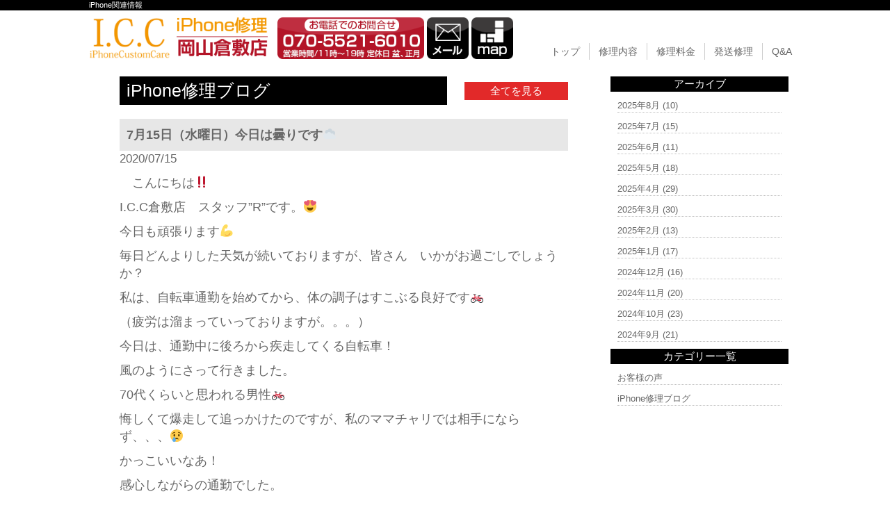

--- FILE ---
content_type: text/html; charset=UTF-8
request_url: http://iphone-icc-kurashiki.com/repair_news/7180/
body_size: 21327
content:
<!DOCTYPE html>
<html dir="ltr" lang="ja">
<head>
<meta charset="UTF-8">
<meta name="viewport" content="width=device-width, user-scalable=yes, maximum-scale=1.0, minimum-scale=1.0">
<title>7月15日（水曜日）今日は曇りです☁️ | 岡山 倉敷 iPhone（アイフォン）修理のI.C.C</title>

<!-- All in One SEO Pack 2.3.2.3 by Michael Torbert of Semper Fi Web Design[182,217] -->
<meta name="description" itemprop="description" content="　こんにちは‼️I.C.C倉敷店　スタッフ”R”です。😍今日も頑張ります💪毎日どんよりした天気が続いておりますが、皆さん　いかがお過ごしでしょうか？私は、自転車通勤を始めてから、体の調子はすこぶる良好です🚲（疲労は溜まっていっておりますが。。。）今日は、通勤中に後ろから疾走してくる自転車！風のようにさって行きました。7" />

<link rel="canonical" href="http://iphone-icc-kurashiki.com/repair_news/7180/" />
<!-- /all in one seo pack -->
		<script type="text/javascript">
			window._wpemojiSettings = {"baseUrl":"https:\/\/s.w.org\/images\/core\/emoji\/72x72\/","ext":".png","source":{"concatemoji":"http:\/\/iphone-icc-kurashiki.com\/wp-includes\/js\/wp-emoji-release.min.js?ver=4.4.2"}};
			!function(a,b,c){function d(a){var c,d=b.createElement("canvas"),e=d.getContext&&d.getContext("2d"),f=String.fromCharCode;return e&&e.fillText?(e.textBaseline="top",e.font="600 32px Arial","flag"===a?(e.fillText(f(55356,56806,55356,56826),0,0),d.toDataURL().length>3e3):"diversity"===a?(e.fillText(f(55356,57221),0,0),c=e.getImageData(16,16,1,1).data.toString(),e.fillText(f(55356,57221,55356,57343),0,0),c!==e.getImageData(16,16,1,1).data.toString()):("simple"===a?e.fillText(f(55357,56835),0,0):e.fillText(f(55356,57135),0,0),0!==e.getImageData(16,16,1,1).data[0])):!1}function e(a){var c=b.createElement("script");c.src=a,c.type="text/javascript",b.getElementsByTagName("head")[0].appendChild(c)}var f,g;c.supports={simple:d("simple"),flag:d("flag"),unicode8:d("unicode8"),diversity:d("diversity")},c.DOMReady=!1,c.readyCallback=function(){c.DOMReady=!0},c.supports.simple&&c.supports.flag&&c.supports.unicode8&&c.supports.diversity||(g=function(){c.readyCallback()},b.addEventListener?(b.addEventListener("DOMContentLoaded",g,!1),a.addEventListener("load",g,!1)):(a.attachEvent("onload",g),b.attachEvent("onreadystatechange",function(){"complete"===b.readyState&&c.readyCallback()})),f=c.source||{},f.concatemoji?e(f.concatemoji):f.wpemoji&&f.twemoji&&(e(f.twemoji),e(f.wpemoji)))}(window,document,window._wpemojiSettings);
		</script>
		<style type="text/css">
img.wp-smiley,
img.emoji {
	display: inline !important;
	border: none !important;
	box-shadow: none !important;
	height: 1em !important;
	width: 1em !important;
	margin: 0 .07em !important;
	vertical-align: -0.1em !important;
	background: none !important;
	padding: 0 !important;
}
</style>
<link rel='stylesheet' id='contact-form-7-css'  href='http://iphone-icc-kurashiki.com/wp-content/plugins/contact-form-7/includes/css/styles.css?ver=4.4' type='text/css' media='all' />
<link rel='stylesheet' id='wp-pagenavi-css'  href='http://iphone-icc-kurashiki.com/wp-content/plugins/wp-pagenavi/pagenavi-css.css?ver=2.70' type='text/css' media='all' />
<script type='text/javascript' src='http://iphone-icc-kurashiki.com/wp-includes/js/jquery/jquery.js?ver=1.11.3'></script>
<script type='text/javascript' src='http://iphone-icc-kurashiki.com/wp-includes/js/jquery/jquery-migrate.min.js?ver=1.2.1'></script>
<link rel='https://api.w.org/' href='http://iphone-icc-kurashiki.com/wp-json/' />
<link rel="EditURI" type="application/rsd+xml" title="RSD" href="http://iphone-icc-kurashiki.com/xmlrpc.php?rsd" />
<link rel="wlwmanifest" type="application/wlwmanifest+xml" href="http://iphone-icc-kurashiki.com/wp-includes/wlwmanifest.xml" /> 
<link rel='prev' title='7月１４日（火曜日）始まります！' href='http://iphone-icc-kurashiki.com/repair_news/7178/' />
<link rel='next' title='雨の日は水没や結露など注意をしましょう。　最悪起動しなくなり使えなくなりますからね。　岡山県倉敷市にあるiPhone即日修理が出来るお店I.C.C倉敷店' href='http://iphone-icc-kurashiki.com/repair_news/7179/' />
<link rel='shortlink' href='http://iphone-icc-kurashiki.com/?p=7180' />
<link rel="alternate" type="application/json+oembed" href="http://iphone-icc-kurashiki.com/wp-json/oembed/1.0/embed?url=http%3A%2F%2Fiphone-icc-kurashiki.com%2Frepair_news%2F7180%2F" />
<link rel="alternate" type="text/xml+oembed" href="http://iphone-icc-kurashiki.com/wp-json/oembed/1.0/embed?url=http%3A%2F%2Fiphone-icc-kurashiki.com%2Frepair_news%2F7180%2F&#038;format=xml" />
		<style type="text/css">.recentcomments a{display:inline !important;padding:0 !important;margin:0 !important;}</style>
		<link rel="stylesheet" href="http://iphone-icc-kurashiki.com/wp-content/themes/icc/style.css" type="text/css" media="screen">
<link rel="stylesheet" href="http://iphone-icc-kurashiki.com/wp-content/themes/icc/js/jquery.bxslider.css" type="text/css" media="screen">
<link rel="shortcut icon" href="http://iphone-icc-kurashiki.com/wp-content/themes/icc/img/favicon.ico">
<!--[if lt IE 9]>
<script src="http://iphone-icc-kurashiki.com/wp-content/themes/icc/js/html5.js"></script>
<script src="http://iphone-icc-kurashiki.com/wp-content/themes/icc/js/css3-mediaqueries.js"></script>
<![endif]-->
<script type="text/javascript" src="http://ajax.googleapis.com/ajax/libs/jquery/1.8.2/jquery.min.js"></script>
<script src="http://iphone-icc-kurashiki.com/wp-content/themes/icc/js/script.js"></script>
<script src="http://iphone-icc-kurashiki.com/wp-content/themes/icc/js/jquery.bxslider.min.js"></script>
<script src="http://iphone-icc-kurashiki.com/wp-content/themes/icc/js/responsive-nav.js"></script>
<script>
  (function(i,s,o,g,r,a,m){i['GoogleAnalyticsObject']=r;i[r]=i[r]||function(){
  (i[r].q=i[r].q||[]).push(arguments)},i[r].l=1*new Date();a=s.createElement(o),
  m=s.getElementsByTagName(o)[0];a.async=1;a.src=g;m.parentNode.insertBefore(a,m)
  })(window,document,'script','https://www.google-analytics.com/analytics.js','ga');

  ga('create', 'UA-100040156-3', 'auto');
  ga('send', 'pageview');

</script>
</head>

<body>

<!--////////////////////▼▼header▼▼////////////////////-->
<header id="top-head">
   <div id="h1-wrapper">
    <h1 class="h1text">
iPhone関連情報
    </h1>
  </div>

  <div class="inner">
<div id="mobile-head">
      <p class="cmn-clear-both logo-wrap">
      <a href="http://iphone-icc-kurashiki.com/"><img src="http://iphone-icc-kurashiki.com/wp-content/themes/icc/img/header_logo.png" alt="iPhone修理のI.C.Cロゴ" class="hoverImg hd-img-height"/></a>
      <a href="tel:070-5521-6010"><img src="http://iphone-icc-kurashiki.com/wp-content/themes/icc/img/tel_sp.png" alt="iPhone修理のI.C.C 電話問合せ" class="switch tel-les hd-img-height"/></a>
      <a href="http://iphone-icc-kurashiki.com/form_reserve"><img src="http://iphone-icc-kurashiki.com/wp-content/themes/icc/img/mail.png" alt="iPhone修理のI.C.Cお問合せ" class="hoverImg hd-img-height"/></a>
      <a href="https://www.google.co.jp/maps/place/%E3%80%92710-0061+%E5%B2%A1%E5%B1%B1%E7%9C%8C%E5%80%89%E6%95%B7%E5%B8%82%E6%B5%9C%E3%83%8E%E8%8C%B6%E5%B1%8B%EF%BC%92%EF%BC%93%EF%BC%93/@34.6143716,133.7695194,17.5z/data=!4m5!3m4!1s0x35515672d0c05cd9:0xc63f2b782726515f!8m2!3d34.6143302!4d133.7711864" target="_blank"><img src="http://iphone-icc-kurashiki.com/wp-content/themes/icc/img/map.png" alt="iPhone修理のI.C.C マップ" class="hoverImg hd-img-height"/></a>
      </p>
      <div id="nav-toggle">
          <div>
              <span></span>
              <span></span>
              <span></span>
          </div>
      </div>
    </div><!---mobile-head end -->
    <nav id="global-nav" role="navigation">
      <div id="gnav-container">
        <ul id="gnav-ul" class="clearfix">
          <li><a href="http://iphone-icc-kurashiki.com/">トップ</a></li>
          <li><a href="http://iphone-icc-kurashiki.com/repair_list">修理内容</a></li>
          <li><a href="http://iphone-icc-kurashiki.com/price_all_list">修理料金</a></li>
          <li><a href="http://iphone-icc-kurashiki.com/delivery">発送修理</a></li>
          <li><a href="http://iphone-icc-kurashiki.com/question">Q&amp;A</a></li>
        </ul>
      </div>
    </nav>
  </div><!---inner end------>
</header>


<!--////////////////////▼▼wrapper▼▼////////////////////-->
<div id="wrapper" class="clearfix pd-t10">

<div class="archive-wrap flex-around flex-colume-center-les">
<div class="archive-left">
    <div class="flex-between flex-alignitem-center cmn-mw645">
      <p class="top-blog-main-title">iPhone修理ブログ</p><p class="top-blog-allbtn"><a href="http://iphone-icc-kurashiki.com/repair_news">全てを見る</a></p>
    </div><!--flex-between-->
<div class="archive-blog-main-wrap">
<p class="single-blog-main-title">7月15日（水曜日）今日は曇りです☁️</p>
<p class="blog-main-day">2020/07/15</p>
<div class="archive-blog-main-text">
<p>　こんにちは‼️</p><p>I.C.C倉敷店　スタッフ”R”です。😍</p><p>今日も頑張ります💪</p><p>毎日どんよりした天気が続いておりますが、皆さん　いかがお過ごしでしょうか？</p><p>私は、自転車通勤を始めてから、体の調子はすこぶる良好です🚲</p><p>（疲労は溜まっていっておりますが。。。）</p><p>今日は、通勤中に後ろから疾走してくる自転車！</p><p>風のようにさって行きました。</p><p>70代くらいと思われる男性🚲</p><p>悔しくて爆走して追っかけたのですが、私のママチャリでは相手にならず、、、😢</p><p>かっこいいなあ！</p><p>感心しながらの通勤でした。</p><p>しかし、自転車もスピードを出しすぎると危険⚠️なので、そこは安全運転で‼️</p><p>車の修理が直っても、自転車通勤を続けようかなと思っておる次第です🚲</p><p>&nbsp;</p><p>この時期（梅雨）は雨が多いので、大好きなプロ野球も雨で中止が多いです。</p><p>帰ってからのテレビ観戦が楽しみの一つの私には、野球が中止の時は少しテンションが下がっちゃいます☔️</p><p>皆さんは、日頃　どんなことを楽しみにしているのかな？</p><p>私は、ロックバンドをやっているのですが（勿論、アマチュアバンドですけれども！）</p><p>今は、この新しい仕事に没頭したいので、お休みしています。</p><p>（でも、バンドは楽しいので、いずれ再開しようとは思っています🥁）</p><p>研修期間はいつまでも続くわけではないので、仕事に慣れてくるまでは趣味は我慢します。😀</p><p>&nbsp;</p><p>皆さんの様々なご趣味に欠かせないのが、いまでは携帯電話ですよね？</p><p>大事な連絡先や、思い出の写真、ゲーム等。。。</p><p>思いもよらない不具合が出たりするものです。</p><p>先日も、友人が　朝起きたら指紋認証が効かなくなってしまったと困っていました。</p><p>お客様の中にも、今日突然調子が悪くなった！なんてことも多いようです。</p><p>故障は突然やってきます。</p><p>理由はともあれ、先ずは修理店にご相談を‼️</p><p>我が、I.C.C倉敷店も是非ご利用くださいね。</p><p>経験豊富なスタッフが、丁寧にご説明させていただきますのでよろしくお願いします‼️</p><p>&nbsp;</p><p>さて、昨日はiPhone６の分解組み立てを練習しました。</p><p>昨日も書いたのですが、今まではジャンク品を練習台にしていたのですが、今回は実動機‼️</p><p>壊すわけには行きません⚠️</p><p>先輩からは、慣れてきた頃が危ないと注意されていますので、毎回初心忘れず‼️です。</p><p>。。。何とか組み上がり、しっかり起動しました。</p><p>修理店のですから当たり前のことなのですが、お客様の携帯電話を修理させていただく以上、練習の段階でしっかりと</p><p>覚えていかないとと緊張の毎日です💦</p><p>&nbsp;</p><p>後、自身の携帯電話も、いよいよ分解組み立てです。</p><p>昨日は時間がなかったため、フロントパネルの取り外しまででしたが、先輩に確認してもらいながら、慎重に。。。</p><p>自分で言うのも何ですが、上手くいったと思います。😍</p><p>まだまだ、おぼつかない手つきではありますが、焦らず、丁寧に作業して行きました。</p><p>フロントパネルの開閉はある意味、一番気をつけなければなりません。</p><p>その後の作業の前にパネルをうまく明けることができなければ、何も進みませんからね💧</p><p>作業後の閉口作業も慎重に！</p><p>ここで気を抜くと、最後の最後でフロントパネルを傷めてしまいますからね。。。慎重に‼️</p><p>&nbsp;</p><p>とにかく、すべての作業を集中して、丁寧に仕上げる事‼️</p><p>これが当面の目標です。</p><p>&nbsp;</p><p>さあ、今日も張り切って参りましょう。😍</p></div><!--archive-blog-main-text-->
</div><!--archive-blog-main-wrap-->

</div><!--archive-left-->

    <div class="archive-right">
      <div class="archive-right-title">アーカイブ</div>
      <ul>
      	<li><a href='http://iphone-icc-kurashiki.com/repair_news/date/2025/08/?post_type=repair_news'>2025年8月</a>&nbsp;(10)</li>
	<li><a href='http://iphone-icc-kurashiki.com/repair_news/date/2025/07/?post_type=repair_news'>2025年7月</a>&nbsp;(15)</li>
	<li><a href='http://iphone-icc-kurashiki.com/repair_news/date/2025/06/?post_type=repair_news'>2025年6月</a>&nbsp;(11)</li>
	<li><a href='http://iphone-icc-kurashiki.com/repair_news/date/2025/05/?post_type=repair_news'>2025年5月</a>&nbsp;(18)</li>
	<li><a href='http://iphone-icc-kurashiki.com/repair_news/date/2025/04/?post_type=repair_news'>2025年4月</a>&nbsp;(29)</li>
	<li><a href='http://iphone-icc-kurashiki.com/repair_news/date/2025/03/?post_type=repair_news'>2025年3月</a>&nbsp;(30)</li>
	<li><a href='http://iphone-icc-kurashiki.com/repair_news/date/2025/02/?post_type=repair_news'>2025年2月</a>&nbsp;(13)</li>
	<li><a href='http://iphone-icc-kurashiki.com/repair_news/date/2025/01/?post_type=repair_news'>2025年1月</a>&nbsp;(17)</li>
	<li><a href='http://iphone-icc-kurashiki.com/repair_news/date/2024/12/?post_type=repair_news'>2024年12月</a>&nbsp;(16)</li>
	<li><a href='http://iphone-icc-kurashiki.com/repair_news/date/2024/11/?post_type=repair_news'>2024年11月</a>&nbsp;(20)</li>
	<li><a href='http://iphone-icc-kurashiki.com/repair_news/date/2024/10/?post_type=repair_news'>2024年10月</a>&nbsp;(23)</li>
	<li><a href='http://iphone-icc-kurashiki.com/repair_news/date/2024/09/?post_type=repair_news'>2024年9月</a>&nbsp;(21)</li>
      </ul>
      
      <div class="archive-right-title">カテゴリー一覧</div>
      <ul>
      <li><a href="http://iphone-icc-kurashiki.com/voice">お客様の声</a></li>
      <li><a href="http://iphone-icc-kurashiki.com/repair_news">iPhone修理ブログ</a></li>
      </ul>
    </div><!--archive-right-->

</div><!--archive-wrap--><!-- #BeginLibraryItem "/Library/other_banner_php.lbi" -->
  <div class="cmn-mw1024-m0a">
    <p class="mg-t10"><a href="http://iphone-icc-kurashiki.com/guarantee"><img src="http://iphone-icc-kurashiki.com/wp-content/themes/icc/img/banner_guarantee.png" width="1024" height="219" alt="" class="hoverImg"/></a></p>
  	<p class="mg-t10"><a href="http://iphone-icc-kurashiki.com/price_all_list#ipad"><img src="http://iphone-icc-kurashiki.com/wp-content/themes/icc/img/banner_ipad.png" alt="iPad修理" class="hoverImg"/></a></p>
  	<p class="mg-t10"><a href="http://iphone-icc-kurashiki.com/price_all_list#xperia"><img src="http://iphone-icc-kurashiki.com/wp-content/themes/icc/img/banner_xperia.png" alt="Xperia修理" class="hoverImg"/></a></p>
  	<p class="mg-t10"><a href="http://iphone-icc-kurashiki.com/price_all_list#ds"><img src="http://iphone-icc-kurashiki.com/wp-content/themes/icc/img/banner_ds.png" alt="3DS修理" class="hoverImg"/></a></p>
  	<p class="mg-t10"><a href="http://iphone-icc-kurashiki.com/price_all_list#psp"><img src="http://iphone-icc-kurashiki.com/wp-content/themes/icc/img/banner_psp.png" alt="PSP修理" class="hoverImg"/></a></p>
  	<p class="mg-tb-10"><a href="http://iphone-icc-kurashiki.com/delivery"><img src="http://iphone-icc-kurashiki.com/wp-content/themes/icc/img/banner_delivery.png" alt="宅配修理" class="hoverImg"/></a></p>
  </div><!-- #EndLibraryItem --></div><!-- / wrapper -->
<!--////////////////////▼▼footer▼▼////////////////////-->
<footer>
  <div id="footer-inner">
  <div id="footer-wrap" class="flex-around flex-colume-center-les">
    <ul>
      <li><a href="http://iphone-icc-kurashiki.com/">トップページ</a></li>
      <li><a href="http://iphone-icc-kurashiki.com/price_all_list">iPhone修理価格一覧</a></li>
      <li><a href="http://iphone-icc-kurashiki.com/repair_list">iPhone修理内容一覧</a></li>
      <li><a href="http://iphone-icc-kurashiki.com/repair_crystal">ガラス・液晶割れ修理</a></li>
      <li><a href="http://iphone-icc-kurashiki.com/repair_battery">バッテリー交換修理</a></li>     
      <li><a href="http://iphone-icc-kurashiki.com/repair_water">水没復旧修理</a></li>
      <li><a href="http://iphone-icc-kurashiki.com/repair_parts">各種パーツ交換修理</a></li>
      </ul>
      
    <ul>
      <li><a href="http://iphone-icc-kurashiki.com/price_all_list#ipad">iPad修理料金</a></li>
      <li><a href="http://iphone-icc-kurashiki.com/price_all_list#xperia">Android修理料金</a></li>
      <li><a href="http://iphone-icc-kurashiki.com/price_all_list#ds">3DS修理料金</a></li>
      <li><a href="http://iphone-icc-kurashiki.com/price_all_list#psp">PSP修理料金</a></li>
      <li><a href="http://iphone-icc-kurashiki.com/delivery">発送修理依頼</a></li>
      <li><a target="_blank" href="http://iphone-icc-kurashiki.com/wp-content/themes/icc/delivery_pdf.pdf">発送注文書ダウンロード</a></li>
      </ul>
    
  
    <ul>
      <li><a href="http://iphone-icc-kurashiki.com/question">よくあるご質問</a></li>
      <li><a href="http://iphone-icc-kurashiki.com/guarantee">修理保証について</a></li>
      <li><a href="http://iphone-icc-kurashiki.com/store">加盟店募集</a></li>
      <li><a href="http://iphone-icc-kurashiki.com/company">店舗情報</a></li>
      <li><a href="http://iphone-icc-kurashiki.com/form_reserve">お問合せ・修理依頼フォーム</a></li>
      <li><a href="http://iphone-icc-kurashiki.com/voice">お客様の声</a></li>
      <li><a href="http://iphone-icc-kurashiki.com/repair_news">iPhone修理ブログ</a></li>
      </ul>
      
      <ul>
      <li class="fs-orenge">I.C.Cグループ</li>
      <!--<li><a href="http://iphone-icc-fukuyama.com/">＞広島福山店</a></li>-->
      <!--<li><a href="http://iphone-icc-fukuyamaekimae.com/">＞福山駅前店</a></li>-->
      <li><a href="http://iphone-icc-kurashiki.com/">＞岡山倉敷店</a></li>
      <li><a href="http://iphone-icc-okayama.com/">＞岡山店</a></li>
      <li><a href="http://iphone-nk.com/hiroshima/">＞広島店</a></li>
      <li><a href="http://iphone-nk.com/ogoori/">＞福岡小郡店</a></li>
      <li><a href="http://iphone-nk.com/kozima/">＞倉敷児島店</a></li>
      <li><a href="http://iphone-nk.com/hirodaisaizyou/">＞広大西条店</a></li>
      </ul>

  </div>
  </div>
  
  <p id="footer-logo"><a href="http://iphone-icc-kurashiki.com/"><img src="http://iphone-icc-kurashiki.com/wp-content/themes/icc/img/footer_logo.png" alt="iPhone修理のI.C.C ロゴ" class="hoverImg"/></a></p>
  <p class="pd-tb-10 fs-white cmn-center"><small> Copyright &copy; 岡山 倉敷 iPhone修理 I.C.C（iPhone Custom Care） All rights Reserved.</small></p>
</footer>
<p id="page-top"><a href="#">PAGE TOP</a></p>
<script type='text/javascript' src='http://iphone-icc-kurashiki.com/wp-content/plugins/contact-form-7/includes/js/jquery.form.min.js?ver=3.51.0-2014.06.20'></script>
<script type='text/javascript'>
/* <![CDATA[ */
var _wpcf7 = {"loaderUrl":"http:\/\/iphone-icc-kurashiki.com\/wp-content\/plugins\/contact-form-7\/images\/ajax-loader.gif","recaptchaEmpty":"\u3042\u306a\u305f\u304c\u30ed\u30dc\u30c3\u30c8\u3067\u306f\u306a\u3044\u3053\u3068\u3092\u8a3c\u660e\u3057\u3066\u304f\u3060\u3055\u3044\u3002","sending":"\u9001\u4fe1\u4e2d ..."};
/* ]]> */
</script>
<script type='text/javascript' src='http://iphone-icc-kurashiki.com/wp-content/plugins/contact-form-7/includes/js/scripts.js?ver=4.4'></script>
<script type='text/javascript' src='http://iphone-icc-kurashiki.com/wp-includes/js/wp-embed.min.js?ver=4.4.2'></script>
</body>
</html>